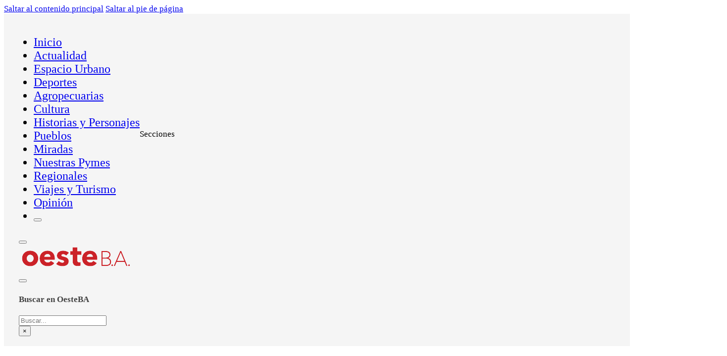

--- FILE ---
content_type: text/html; charset=UTF-8
request_url: https://oesteba.com.ar/actualidad/presentaron-la-experiencia-local-del-cannabis-medicinal-en-un-encuentro-nacional/
body_size: 22876
content:
<!DOCTYPE html>
<html dir="ltr" lang="es" prefix="og: https://ogp.me/ns#">
<head>
<meta charset="UTF-8">
<meta name="viewport" content="width=device-width, initial-scale=1">
<title>Presentaron la experiencia local del cannabis medicinal en un encuentro nacional | OesteBA</title>
	<style>img:is([sizes="auto" i], [sizes^="auto," i]) { contain-intrinsic-size: 3000px 1500px }</style>
	
		<!-- All in One SEO 4.9.0 - aioseo.com -->
	<meta name="robots" content="max-image-preview:large" />
	<meta name="author" content="OesteBA"/>
	<link rel="canonical" href="https://oesteba.com.ar/actualidad/presentaron-la-experiencia-local-del-cannabis-medicinal-en-un-encuentro-nacional/" />
	<meta name="generator" content="All in One SEO (AIOSEO) 4.9.0" />
		<meta property="og:locale" content="es_ES" />
		<meta property="og:site_name" content="OesteBA" />
		<meta property="og:type" content="article" />
		<meta property="og:title" content="Presentaron la experiencia local del cannabis medicinal en un encuentro nacional | OesteBA" />
		<meta property="og:url" content="https://oesteba.com.ar/actualidad/presentaron-la-experiencia-local-del-cannabis-medicinal-en-un-encuentro-nacional/" />
		<meta property="og:image" content="https://oesteba.com.ar/wp-content/uploads/2023/09/Encuentro-Cannabis-2.jpeg" />
		<meta property="og:image:secure_url" content="https://oesteba.com.ar/wp-content/uploads/2023/09/Encuentro-Cannabis-2.jpeg" />
		<meta property="og:image:width" content="1600" />
		<meta property="og:image:height" content="1200" />
		<meta property="article:published_time" content="2023-09-18T17:09:02+00:00" />
		<meta property="article:modified_time" content="2023-09-18T17:09:02+00:00" />
		<meta name="twitter:card" content="summary" />
		<meta name="twitter:title" content="Presentaron la experiencia local del cannabis medicinal en un encuentro nacional | OesteBA" />
		<meta name="twitter:image" content="https://oesteba.com.ar/wp-content/uploads/2023/09/Encuentro-Cannabis-2.jpeg" />
		<script type="application/ld+json" class="aioseo-schema">
			{"@context":"https:\/\/schema.org","@graph":[{"@type":"Article","@id":"https:\/\/oesteba.com.ar\/actualidad\/presentaron-la-experiencia-local-del-cannabis-medicinal-en-un-encuentro-nacional\/#article","name":"Presentaron la experiencia local del cannabis medicinal en un encuentro nacional | OesteBA","headline":"Presentaron la experiencia local del cannabis medicinal en un encuentro nacional","author":{"@id":"https:\/\/oesteba.com.ar\/author\/dardo\/#author"},"publisher":{"@id":"https:\/\/oesteba.com.ar\/#organization"},"image":{"@type":"ImageObject","url":"https:\/\/oesteba.com.ar\/wp-content\/uploads\/2023\/09\/Encuentro-Cannabis-2.jpeg","width":1600,"height":1200},"datePublished":"2023-09-18T17:09:02-03:00","dateModified":"2023-09-18T17:09:02-03:00","inLanguage":"es-ES","mainEntityOfPage":{"@id":"https:\/\/oesteba.com.ar\/actualidad\/presentaron-la-experiencia-local-del-cannabis-medicinal-en-un-encuentro-nacional\/#webpage"},"isPartOf":{"@id":"https:\/\/oesteba.com.ar\/actualidad\/presentaron-la-experiencia-local-del-cannabis-medicinal-en-un-encuentro-nacional\/#webpage"},"articleSection":"Actualidad"},{"@type":"BreadcrumbList","@id":"https:\/\/oesteba.com.ar\/actualidad\/presentaron-la-experiencia-local-del-cannabis-medicinal-en-un-encuentro-nacional\/#breadcrumblist","itemListElement":[{"@type":"ListItem","@id":"https:\/\/oesteba.com.ar#listItem","position":1,"name":"Inicio","item":"https:\/\/oesteba.com.ar","nextItem":{"@type":"ListItem","@id":"https:\/\/oesteba.com.ar\/categoria\/actualidad\/#listItem","name":"Actualidad"}},{"@type":"ListItem","@id":"https:\/\/oesteba.com.ar\/categoria\/actualidad\/#listItem","position":2,"name":"Actualidad","item":"https:\/\/oesteba.com.ar\/categoria\/actualidad\/","nextItem":{"@type":"ListItem","@id":"https:\/\/oesteba.com.ar\/actualidad\/presentaron-la-experiencia-local-del-cannabis-medicinal-en-un-encuentro-nacional\/#listItem","name":"Presentaron la experiencia local del cannabis medicinal en un encuentro nacional"},"previousItem":{"@type":"ListItem","@id":"https:\/\/oesteba.com.ar#listItem","name":"Inicio"}},{"@type":"ListItem","@id":"https:\/\/oesteba.com.ar\/actualidad\/presentaron-la-experiencia-local-del-cannabis-medicinal-en-un-encuentro-nacional\/#listItem","position":3,"name":"Presentaron la experiencia local del cannabis medicinal en un encuentro nacional","previousItem":{"@type":"ListItem","@id":"https:\/\/oesteba.com.ar\/categoria\/actualidad\/#listItem","name":"Actualidad"}}]},{"@type":"Organization","@id":"https:\/\/oesteba.com.ar\/#organization","name":"OesteBA","description":"Noticias locales y regionales","url":"https:\/\/oesteba.com.ar\/"},{"@type":"Person","@id":"https:\/\/oesteba.com.ar\/author\/dardo\/#author","url":"https:\/\/oesteba.com.ar\/author\/dardo\/","name":"OesteBA","image":{"@type":"ImageObject","@id":"https:\/\/oesteba.com.ar\/actualidad\/presentaron-la-experiencia-local-del-cannabis-medicinal-en-un-encuentro-nacional\/#authorImage","url":"https:\/\/secure.gravatar.com\/avatar\/017dd29c4d81a36aff21d3cb87c78fdfb027d837b80011f2a10f25d2e8d25153?s=96&d=mm&r=g","width":96,"height":96,"caption":"OesteBA"}},{"@type":"WebPage","@id":"https:\/\/oesteba.com.ar\/actualidad\/presentaron-la-experiencia-local-del-cannabis-medicinal-en-un-encuentro-nacional\/#webpage","url":"https:\/\/oesteba.com.ar\/actualidad\/presentaron-la-experiencia-local-del-cannabis-medicinal-en-un-encuentro-nacional\/","name":"Presentaron la experiencia local del cannabis medicinal en un encuentro nacional | OesteBA","inLanguage":"es-ES","isPartOf":{"@id":"https:\/\/oesteba.com.ar\/#website"},"breadcrumb":{"@id":"https:\/\/oesteba.com.ar\/actualidad\/presentaron-la-experiencia-local-del-cannabis-medicinal-en-un-encuentro-nacional\/#breadcrumblist"},"author":{"@id":"https:\/\/oesteba.com.ar\/author\/dardo\/#author"},"creator":{"@id":"https:\/\/oesteba.com.ar\/author\/dardo\/#author"},"image":{"@type":"ImageObject","url":"https:\/\/oesteba.com.ar\/wp-content\/uploads\/2023\/09\/Encuentro-Cannabis-2.jpeg","@id":"https:\/\/oesteba.com.ar\/actualidad\/presentaron-la-experiencia-local-del-cannabis-medicinal-en-un-encuentro-nacional\/#mainImage","width":1600,"height":1200},"primaryImageOfPage":{"@id":"https:\/\/oesteba.com.ar\/actualidad\/presentaron-la-experiencia-local-del-cannabis-medicinal-en-un-encuentro-nacional\/#mainImage"},"datePublished":"2023-09-18T17:09:02-03:00","dateModified":"2023-09-18T17:09:02-03:00"},{"@type":"WebSite","@id":"https:\/\/oesteba.com.ar\/#website","url":"https:\/\/oesteba.com.ar\/","name":"OesteBA","description":"Noticias locales y regionales","inLanguage":"es-ES","publisher":{"@id":"https:\/\/oesteba.com.ar\/#organization"}}]}
		</script>
		<!-- All in One SEO -->

<link rel='dns-prefetch' href='//www.googletagmanager.com' />
<link rel="alternate" type="application/rss+xml" title="OesteBA &raquo; Feed" href="https://oesteba.com.ar/feed/" />
<link rel="alternate" type="application/rss+xml" title="OesteBA &raquo; Feed de los comentarios" href="https://oesteba.com.ar/comments/feed/" />
<script>
window._wpemojiSettings = {"baseUrl":"https:\/\/s.w.org\/images\/core\/emoji\/16.0.1\/72x72\/","ext":".png","svgUrl":"https:\/\/s.w.org\/images\/core\/emoji\/16.0.1\/svg\/","svgExt":".svg","source":{"concatemoji":"https:\/\/oesteba.com.ar\/wp-includes\/js\/wp-emoji-release.min.js?ver=6.8.3"}};
/*! This file is auto-generated */
!function(s,n){var o,i,e;function c(e){try{var t={supportTests:e,timestamp:(new Date).valueOf()};sessionStorage.setItem(o,JSON.stringify(t))}catch(e){}}function p(e,t,n){e.clearRect(0,0,e.canvas.width,e.canvas.height),e.fillText(t,0,0);var t=new Uint32Array(e.getImageData(0,0,e.canvas.width,e.canvas.height).data),a=(e.clearRect(0,0,e.canvas.width,e.canvas.height),e.fillText(n,0,0),new Uint32Array(e.getImageData(0,0,e.canvas.width,e.canvas.height).data));return t.every(function(e,t){return e===a[t]})}function u(e,t){e.clearRect(0,0,e.canvas.width,e.canvas.height),e.fillText(t,0,0);for(var n=e.getImageData(16,16,1,1),a=0;a<n.data.length;a++)if(0!==n.data[a])return!1;return!0}function f(e,t,n,a){switch(t){case"flag":return n(e,"\ud83c\udff3\ufe0f\u200d\u26a7\ufe0f","\ud83c\udff3\ufe0f\u200b\u26a7\ufe0f")?!1:!n(e,"\ud83c\udde8\ud83c\uddf6","\ud83c\udde8\u200b\ud83c\uddf6")&&!n(e,"\ud83c\udff4\udb40\udc67\udb40\udc62\udb40\udc65\udb40\udc6e\udb40\udc67\udb40\udc7f","\ud83c\udff4\u200b\udb40\udc67\u200b\udb40\udc62\u200b\udb40\udc65\u200b\udb40\udc6e\u200b\udb40\udc67\u200b\udb40\udc7f");case"emoji":return!a(e,"\ud83e\udedf")}return!1}function g(e,t,n,a){var r="undefined"!=typeof WorkerGlobalScope&&self instanceof WorkerGlobalScope?new OffscreenCanvas(300,150):s.createElement("canvas"),o=r.getContext("2d",{willReadFrequently:!0}),i=(o.textBaseline="top",o.font="600 32px Arial",{});return e.forEach(function(e){i[e]=t(o,e,n,a)}),i}function t(e){var t=s.createElement("script");t.src=e,t.defer=!0,s.head.appendChild(t)}"undefined"!=typeof Promise&&(o="wpEmojiSettingsSupports",i=["flag","emoji"],n.supports={everything:!0,everythingExceptFlag:!0},e=new Promise(function(e){s.addEventListener("DOMContentLoaded",e,{once:!0})}),new Promise(function(t){var n=function(){try{var e=JSON.parse(sessionStorage.getItem(o));if("object"==typeof e&&"number"==typeof e.timestamp&&(new Date).valueOf()<e.timestamp+604800&&"object"==typeof e.supportTests)return e.supportTests}catch(e){}return null}();if(!n){if("undefined"!=typeof Worker&&"undefined"!=typeof OffscreenCanvas&&"undefined"!=typeof URL&&URL.createObjectURL&&"undefined"!=typeof Blob)try{var e="postMessage("+g.toString()+"("+[JSON.stringify(i),f.toString(),p.toString(),u.toString()].join(",")+"));",a=new Blob([e],{type:"text/javascript"}),r=new Worker(URL.createObjectURL(a),{name:"wpTestEmojiSupports"});return void(r.onmessage=function(e){c(n=e.data),r.terminate(),t(n)})}catch(e){}c(n=g(i,f,p,u))}t(n)}).then(function(e){for(var t in e)n.supports[t]=e[t],n.supports.everything=n.supports.everything&&n.supports[t],"flag"!==t&&(n.supports.everythingExceptFlag=n.supports.everythingExceptFlag&&n.supports[t]);n.supports.everythingExceptFlag=n.supports.everythingExceptFlag&&!n.supports.flag,n.DOMReady=!1,n.readyCallback=function(){n.DOMReady=!0}}).then(function(){return e}).then(function(){var e;n.supports.everything||(n.readyCallback(),(e=n.source||{}).concatemoji?t(e.concatemoji):e.wpemoji&&e.twemoji&&(t(e.twemoji),t(e.wpemoji)))}))}((window,document),window._wpemojiSettings);
</script>

<style id='wp-emoji-styles-inline-css'>

	img.wp-smiley, img.emoji {
		display: inline !important;
		border: none !important;
		box-shadow: none !important;
		height: 1em !important;
		width: 1em !important;
		margin: 0 0.07em !important;
		vertical-align: -0.1em !important;
		background: none !important;
		padding: 0 !important;
	}
</style>
<style id='classic-theme-styles-inline-css'>
/*! This file is auto-generated */
.wp-block-button__link{color:#fff;background-color:#32373c;border-radius:9999px;box-shadow:none;text-decoration:none;padding:calc(.667em + 2px) calc(1.333em + 2px);font-size:1.125em}.wp-block-file__button{background:#32373c;color:#fff;text-decoration:none}
</style>
<link rel='stylesheet' id='aioseo/css/src/vue/standalone/blocks/table-of-contents/global.scss-css' href='https://oesteba.com.ar/wp-content/plugins/all-in-one-seo-pack/dist/Lite/assets/css/table-of-contents/global.e90f6d47.css?ver=4.9.0' media='all' />
<link rel='stylesheet' id='bricks-frontend-css' href='https://oesteba.com.ar/wp-content/themes/bricks/assets/css/frontend-layer.min.css?ver=1764162829' media='all' />
<link rel='stylesheet' id='bricks-child-css' href='https://oesteba.com.ar/wp-content/themes/bricks-child/style.css?ver=1741113264' media='all' />
<link rel='stylesheet' id='bricks-themify-icons-css' href='https://oesteba.com.ar/wp-content/themes/bricks/assets/css/libs/themify-icons-layer.min.css?ver=1764162829' media='all' />
<style id='bricks-frontend-inline-inline-css'>
:root {} .brxe-container {width: 1400px; padding-right: 30px; padding-left: 30px} .woocommerce main.site-main {width: 1400px} #brx-content.wordpress {width: 1400px} body {font-size: 17px} h1, h2, h3, h4, h5, h6 {font-family: "Georgia"; color: #424242}:root {--bricks-color-9696d1: #f5f5f5;--bricks-color-9e383e: #e0e0e0;--bricks-color-e94045: #9e9e9e;--bricks-color-e5da5d: #616161;--bricks-color-59aacb: #424242;--bricks-color-508b83: #212121;--bricks-color-a36354: #ffeb3b;--bricks-color-e9ee7e: #ffc107;--bricks-color-2bee5d: #ff9800;--bricks-color-16eb1c: #ff5722;--bricks-color-39cc79: #f44336;--bricks-color-804b0f: #9c27b0;--bricks-color-0113e3: #2196f3;--bricks-color-dd0d68: #03a9f4;--bricks-color-4fd3ec: #81D4FA;--bricks-color-8db954: #4caf50;--bricks-color-4a0516: #8bc34a;--bricks-color-897626: #cddc39;--bricks-color-peducz: #d12026;}#brxe-duuzfp {padding-left: 30px; font-size: 24px}#brxe-qkvtdf {--brxe-toggle-scale: 0.7}#brxe-qkvtdf .brxa-wrap {color: #d12026}@media (max-width: 478px) {#brxe-nsqzek {display: none; visibility: hidden}}#brxe-ewqemq {display: flex; flex-direction: row; align-items: center; column-gap: 10px}@media (max-width: 478px) {#brxe-cegnxl {width: 180px}}#brxe-dgjlvy {padding-top: 10px; padding-bottom: 10px; flex-direction: row; justify-content: space-between; align-items: center}#brxe-rdveky {background-color: #f5f5f5; padding-top: 10px; padding-bottom: 10px}#brxe-jaujgq {margin-bottom: 30px}#brxe-ykldbd {margin-bottom: 15px}#brxe-skqevq {margin-top: 10px; font-size: 20px}#brxe-sbqydb {margin-top: 20px}#brxe-dwdppd:not(.tag), #brxe-dwdppd img {aspect-ratio: 1/1; object-fit: cover}#brxe-dwdppd {width: 80px}#brxe-flksgq {width: 80px; height: 80px; overflow: hidden; border-radius: 100px}@media (max-width: 478px) {#brxe-flksgq {align-self: flex-start !important}}@media (max-width: 478px) {#brxe-expogm {margin-top: 10px}}#brxe-xtpzzx {margin-top: 15px; display: flex; align-items: center; column-gap: 20px}@media (max-width: 478px) {#brxe-xtpzzx {flex-direction: column; align-self: flex-start !important}}#brxe-vbezud li {margin-top: 20px}#brxe-kvzdve {margin-top: 30px}#brxe-exeblw {width: 100%; margin-top: 30px; margin-bottom: 30px}#brxe-qlzkrf {font-size: 1.1em}#brxe-xxvpsf {margin-top: 30px; margin-bottom: 10px}#brxe-xxvpsf.horizontal .line {border-top-color: var(--bricks-color-peducz)}#brxe-xxvpsf.vertical .line {border-right-color: var(--bricks-color-peducz)}#brxe-xxvpsf .icon {color: var(--bricks-color-peducz)}#brxe-reylpe {margin-bottom: 10px; color: var(--bricks-color-peducz)}#brxe-zyorvk {margin-bottom: 10px}#brxe-zyorvk.horizontal .line {border-top-color: var(--bricks-color-peducz)}#brxe-zyorvk.vertical .line {border-right-color: var(--bricks-color-peducz)}#brxe-zyorvk .icon {color: var(--bricks-color-peducz)}#brxe-icqoxg {margin-top: 15px; margin-bottom: 30px}#brxe-icqoxg .repeater-item [data-field-id="7ad103"] {margin-top: 10px}#brxe-icqoxg .repeater-item [data-field-id="375a59"] {margin-top: 10px}#brxe-hfcmzy {width: 67%; padding-right: 30px; border-right: 1px solid var(--bricks-color-9e383e)}@media (max-width: 767px) {#brxe-hfcmzy {width: 100%}}#brxe-pnizsx {width: 33%; padding-bottom: 30px}@media (max-width: 767px) {#brxe-pnizsx {width: 100%}}#brxe-oedrzk {flex-direction: row; column-gap: 30px}#brx-header.brx-sticky {transition: all 0.8s}#brx-header.brx-sticky > .brxe-section,#brx-header.brx-sticky > .brxe-container,#brx-header.brx-sticky > .brxe-block,#brx-header.brx-sticky > .brxe-div {transition: all 0.8s}#brx-header.brx-sticky .brxe-logo {transition: all 0.8s}#brx-header.brx-sticky .bricks-nav-menu > li > a {transition: all 0.8s}#brx-header.brx-sticky .bricks-nav-menu > li > .brx-submenu-toggle > a {transition: all 0.8s}#brx-header.brx-sticky .bricks-nav-menu > li > .brx-submenu-toggle > button > * {transition: all 0.8s}#brx-header.brx-sticky .brx-nav-nested-items > li > a {transition: all 0.8s}#brx-header.brx-sticky .brx-nav-nested-items > li > .brx-submenu-toggle {transition: all 0.8s}#brx-header.brx-sticky .brx-nav-nested-items > li > .brx-submenu-toggle > * {transition: all 0.8s}#brx-header.brx-sticky .brxe-nav-nested > .brxe-toggle .brxa-inner {transition: all 0.8s}#brx-header.brx-sticky .brxe-search {transition: all 0.8s}#brx-header.brx-sticky .brxe-search button {transition: all 0.8s}.hover-titulos a:hover{ color:#d12026!important } .article-tag { font-weight: bold; } .article-title { font-weight: 700; }
</style>
<!--n2css--><!--n2js-->
<!-- Fragmento de código de la etiqueta de Google (gtag.js) añadida por Site Kit -->
<!-- Fragmento de código de Google Analytics añadido por Site Kit -->
<script src="https://www.googletagmanager.com/gtag/js?id=GT-MKBGPJ4K" id="google_gtagjs-js" async></script>
<script id="google_gtagjs-js-after">
window.dataLayer = window.dataLayer || [];function gtag(){dataLayer.push(arguments);}
gtag("set","linker",{"domains":["oesteba.com.ar"]});
gtag("js", new Date());
gtag("set", "developer_id.dZTNiMT", true);
gtag("config", "GT-MKBGPJ4K");
</script>
<link rel="https://api.w.org/" href="https://oesteba.com.ar/wp-json/" /><link rel="alternate" title="JSON" type="application/json" href="https://oesteba.com.ar/wp-json/wp/v2/posts/44428" /><link rel="EditURI" type="application/rsd+xml" title="RSD" href="https://oesteba.com.ar/xmlrpc.php?rsd" />
<meta name="generator" content="WordPress 6.8.3" />
<link rel='shortlink' href='https://oesteba.com.ar/?p=44428' />
<link rel="alternate" title="oEmbed (JSON)" type="application/json+oembed" href="https://oesteba.com.ar/wp-json/oembed/1.0/embed?url=https%3A%2F%2Foesteba.com.ar%2Factualidad%2Fpresentaron-la-experiencia-local-del-cannabis-medicinal-en-un-encuentro-nacional%2F" />
<link rel="alternate" title="oEmbed (XML)" type="text/xml+oembed" href="https://oesteba.com.ar/wp-json/oembed/1.0/embed?url=https%3A%2F%2Foesteba.com.ar%2Factualidad%2Fpresentaron-la-experiencia-local-del-cannabis-medicinal-en-un-encuentro-nacional%2F&#038;format=xml" />
<meta name="generator" content="Site Kit by Google 1.170.0" /><link rel="icon" href="https://oesteba.com.ar/wp-content/uploads/2022/09/cropped-favicon-32x32.png" sizes="32x32" />
<link rel="icon" href="https://oesteba.com.ar/wp-content/uploads/2022/09/cropped-favicon-192x192.png" sizes="192x192" />
<link rel="apple-touch-icon" href="https://oesteba.com.ar/wp-content/uploads/2022/09/cropped-favicon-180x180.png" />
<meta name="msapplication-TileImage" content="https://oesteba.com.ar/wp-content/uploads/2022/09/cropped-favicon-270x270.png" />

<meta property="og:url" content="https://oesteba.com.ar/actualidad/presentaron-la-experiencia-local-del-cannabis-medicinal-en-un-encuentro-nacional/" />
<meta property="og:site_name" content="OesteBA" />
<meta property="og:title" content="Presentaron la experiencia local del cannabis medicinal en un encuentro nacional" />
<meta property="og:description" content="La experiencia de Trenque Lauquen con el proyecto de Cannabis medicinal fue presentada en el Encuentro Nacional sobre Cáñamo y Cannabis Medicinal, Avances, Desafíos y Perspectivas en Argentina, que se desarrolló el jueves y viernes pasados en la ciudad de Tandil (provincia de Buenos Aires) y del que participaron el secretario de Gobierno municipal, Gustavo [&hellip;]" />
<meta property="og:image" content="https://oesteba.com.ar/wp-content/uploads/2023/09/Encuentro-Cannabis-2-650x488.jpeg" />
<meta property="og:type" content="article" />
</head>

<body class="wp-singular post-template-default single single-post postid-44428 single-format-standard wp-theme-bricks wp-child-theme-bricks-child brx-body bricks-is-frontend wp-embed-responsive">		<a class="skip-link" href="#brx-content">Saltar al contenido principal</a>

					<a class="skip-link" href="#brx-footer">Saltar al pie de página</a>
			<header id="brx-header" class="brx-sticky on-scroll" data-slide-up-after="800"><section id="brxe-rdveky" class="brxe-section bricks-lazy-hidden"><div id="brxe-dgjlvy" class="brxe-container bricks-lazy-hidden"><div id="brxe-ewqemq" class="brxe-div bricks-lazy-hidden"><nav id="brxe-dhvmnp" data-script-id="dhvmnp" class="brxe-nav-nested bricks-lazy-hidden" aria-label="Menú" data-toggle="always"><ul id="brxe-duuzfp" class="brxe-block brx-nav-nested-items bricks-lazy-hidden"><li class="menu-item"><a id="brxe-hnyaqg" class="brxe-text-link" href="https://oesteba.com.ar/"><span class="icon"><i class="ti-home"></i></span><span class="text">Inicio</span></a></li><li class="menu-item"><a id="brxe-wnxlvv" class="brxe-text-link" href="https://oesteba.com.ar/categoria/actualidad/">Actualidad</a></li><li class="menu-item"><a id="brxe-mxgulx" class="brxe-text-link" href="https://oesteba.com.ar/categoria/espacio-urbano/">Espacio Urbano</a></li><li class="menu-item"><a id="brxe-akqscj" class="brxe-text-link" href="https://oesteba.com.ar/categoria/deportes/">Deportes</a></li><li class="menu-item"><a id="brxe-hdaevb" class="brxe-text-link" href="https://oesteba.com.ar/categoria/agropecuarias/">Agropecuarias</a></li><li class="menu-item"><a id="brxe-flabsg" class="brxe-text-link" href="https://oesteba.com.ar/categoria/cultura/">Cultura</a></li><li class="menu-item"><a id="brxe-aylxkd" class="brxe-text-link" href="https://oesteba.com.ar/categoria/personajes/">Historias y Personajes</a></li><li class="menu-item"><a id="brxe-iaszyv" class="brxe-text-link" href="https://oesteba.com.ar/categoria/pueblos/">Pueblos</a></li><li class="menu-item"><a id="brxe-idvfyb" class="brxe-text-link" href="https://oesteba.com.ar/categoria/miradas/">Miradas</a></li><li class="menu-item"><a id="brxe-tttiur" class="brxe-text-link" href="https://oesteba.com.ar/categoria/nuestras-pymes/">Nuestras Pymes</a></li><li class="menu-item"><a id="brxe-svmdep" class="brxe-text-link" href="https://oesteba.com.ar/categoria/regionales/">Regionales</a></li><li class="menu-item"><a id="brxe-zshkvb" class="brxe-text-link" href="https://oesteba.com.ar/categoria/viajes-y-turismo/">Viajes y Turismo</a></li><li class="menu-item"><a id="brxe-bknuxw" class="brxe-text-link" href="https://oesteba.com.ar/categoria/opinion/">Opinión</a></li><li class="menu-item"><button id="brxe-bbnjfw" data-script-id="bbnjfw" class="brxe-toggle brx-toggle-div" aria-label="Abrir" aria-expanded="false"><i class="ti-close"></i></button></li></ul><button id="brxe-qkvtdf" data-script-id="qkvtdf" class="brxe-toggle" aria-label="Abrir" aria-expanded="false"><span class="brxa-wrap"><span class="brxa-inner"></span></span></button></nav><div id="brxe-nsqzek" class="brxe-text-basic">Secciones</div></div><a id="brxe-cegnxl" class="brxe-logo" href="https://oesteba.com.ar"><img width="225" height="53" src="https://oesteba.com.ar/wp-content/uploads/2025/03/logo-header-1.png" class="bricks-site-logo css-filter" alt="OesteBA" data-bricks-logo="https://oesteba.com.ar/wp-content/uploads/2025/03/logo-header-1.png" loading="eager" decoding="async" /></a><div id="brxe-uanvxl" class="brxe-search"><button aria-expanded="false" aria-label="Buscar..." class="toggle"><i class="ti-search"></i></button>			<div class="bricks-search-overlay">
				<div class="bricks-search-inner">
					<h4 class="title">Buscar en OesteBA</h4>
<form role="search" method="get" class="bricks-search-form" action="https://oesteba.com.ar/">
			<label for="search-input-uanvxl" class="screen-reader-text"><span>Buscar</span></label>
		<input type="search" placeholder="Buscar..." value="" name="s" id="search-input-uanvxl" />

	</form>
				</div>

				<button aria-label="Cerrar búsqueda" class="close">×</button>			</div>
			</div></div></section></header><main id="brx-content"><section id="brxe-upfcqf" class="brxe-section bricks-lazy-hidden"><div id="brxe-kvzdve" class="brxe-container bricks-lazy-hidden"><nav id="brxe-jaujgq" class="brxe-breadcrumbs" aria-label="Miga de pan"><a class="item" href="https://oesteba.com.ar"><i class="ti-home"></i> OesteBA</a><span class="separator">/</span><a class="item" href="https://oesteba.com.ar/categoria/actualidad/">Actualidad</a><span class="separator">/</span><span class="item" aria-current="page">Presentaron la experiencia local del cannabis medicinal en un encuentro nacional</span></nav><div id="brxe-fszeju" data-script-id="fszeju" class="brxe-code"><h1><span class="article-title">Presentaron la experiencia local del cannabis medicinal en un encuentro nacional</span></h1></div><div id="brxe-skqevq" class="brxe-post-excerpt"><p>La experiencia de Trenque Lauquen con el proyecto de Cannabis medicinal fue presentada en el Encuentro Nacional sobre Cáñamo y Cannabis Medicinal, Avances, Desafíos y Perspectivas en Argentina, que se desarrolló el jueves y viernes pasados en la ciudad de Tandil (provincia de Buenos Aires) y del que participaron el&hellip;</p>
</div><div id="brxe-sbqydb" class="brxe-post-meta post-meta"><span class="item">18 septiembre, 2023</span></div><ul id="brxe-vbezud" class="brxe-post-sharing brand-colors"><li title="Compartir en Facebook" ><a class="facebook" href="https://www.facebook.com/sharer.php?u=https%3A%2F%2Foesteba.com.ar%2Factualidad%2Fpresentaron-la-experiencia-local-del-cannabis-medicinal-en-un-encuentro-nacional%2F&#038;picture=https%3A%2F%2Foesteba.com.ar%2Fwp-content%2Fuploads%2F2023%2F09%2FEncuentro-Cannabis-2.jpeg&#038;title=Presentaron%20la%20experiencia%20local%20del%20cannabis%20medicinal%20en%20un%20encuentro%20nacional" rel="nofollow" aria-label="Facebook"><svg version="1.1" viewBox="0 0 512 512" fill="#000" xmlns="http://www.w3.org/2000/svg" xmlns:xlink="http://www.w3.org/1999/xlink"><path d="M455.27,32h-398.54l-1.01757e-06,4.11262e-10c-13.6557,0.00551914 -24.7245,11.0743 -24.73,24.73v398.54l-5.44608e-07,-0.00145325c0.00471643,13.6557 11.0728,24.7251 24.7285,24.7315h199.271v-176h-53.55v-64h53.55v-51c0,-57.86 40.13,-89.36 91.82,-89.36c24.73,0 51.33,1.86 57.51,2.68v60.43h-41.18c-28.12,0 -33.48,13.3 -33.48,32.9v44.35h67l-8.75,64h-58.25v176h124.6l-1.14527e-06,4.62819e-10c13.6557,-0.00551794 24.7245,-11.0743 24.73,-24.73v-398.54l5.45583e-07,0.00145607c-0.00471487,-13.6557 -11.0728,-24.7251 -24.7285,-24.7315Z"></path></svg></a></li><li title="Compartir en X" ><a class="twitter" href="https://x.com/share?text=Presentaron%20la%20experiencia%20local%20del%20cannabis%20medicinal%20en%20un%20encuentro%20nacional&#038;url=https%3A%2F%2Foesteba.com.ar%2Factualidad%2Fpresentaron-la-experiencia-local-del-cannabis-medicinal-en-un-encuentro-nacional%2F" rel="nofollow" aria-label="X"><svg version="1.1" viewBox="0 0 512 512" fill="#000" xmlns="http://www.w3.org/2000/svg"><path d="M389.2 48h70.6L305.6 224.2 487 464H345L233.7 318.6 106.5 464H35.8L200.7 275.5 26.8 48H172.4L272.9 180.9 389.2 48zM364.4 421.8h39.1L151.1 88h-42L364.4 421.8z"/></svg></a></li><li title="Compartir en LinkedIn" ><a class="linkedin" href="https://www.linkedin.com/shareArticle?mini=true&#038;url=https%3A%2F%2Foesteba.com.ar%2Factualidad%2Fpresentaron-la-experiencia-local-del-cannabis-medicinal-en-un-encuentro-nacional%2F&#038;title=Presentaron%20la%20experiencia%20local%20del%20cannabis%20medicinal%20en%20un%20encuentro%20nacional" rel="nofollow" aria-label="LinkedIn"><svg version="1.1" viewBox="0 0 512 512" fill="#000" xmlns="http://www.w3.org/2000/svg" xmlns:xlink="http://www.w3.org/1999/xlink"><path d="M444.17,32h-373.89c-20.43,0 -38.28,14.7 -38.28,34.89v374.72c0,20.3 17.85,38.39 38.28,38.39h373.78c20.54,0 35.94,-18.21 35.94,-38.39v-374.72c0.12,-20.19 -15.4,-34.89 -35.83,-34.89Zm-273.3,373.43h-64.18v-199.55h64.18Zm-29.87,-229.89h-0.46c-20.54,0 -33.84,-15.29 -33.84,-34.43c0,-19.49 13.65,-34.42 34.65,-34.42c21,0 33.85,14.82 34.31,34.42c-0.01,19.14 -13.31,34.43 -34.66,34.43Zm264.43,229.89h-64.18v-109.11c0,-26.14 -9.34,-44 -32.56,-44c-17.74,0 -28.24,12 -32.91,23.69c-1.75,4.2 -2.22,9.92 -2.22,15.76v113.66h-64.18v-199.55h64.18v27.77c9.34,-13.3 23.93,-32.44 57.88,-32.44c42.13,0 74,27.77 74,87.64Z"></path></svg></a></li><li title="Compartir en WhatsApp" ><a class="whatsapp" href="https://api.whatsapp.com/send?text=*Presentaron%20la%20experiencia%20local%20del%20cannabis%20medicinal%20en%20un%20encuentro%20nacional*+https%3A%2F%2Foesteba.com.ar%2Factualidad%2Fpresentaron-la-experiencia-local-del-cannabis-medicinal-en-un-encuentro-nacional%2F" rel="nofollow" aria-label="WhatsApp"><svg version="1.1" viewBox="0 0 512 512" fill="#000" xmlns="http://www.w3.org/2000/svg" xmlns:xlink="http://www.w3.org/1999/xlink"><path d="M260.062,32c-121.457,0 -219.928,97.701 -219.928,218.232c-1.42109e-14,41.23 11.532,79.79 31.559,112.687l-39.693,117.081l121.764,-38.682c31.508,17.285 67.745,27.146 106.298,27.146c121.473,0 219.938,-97.715 219.938,-218.232c0,-120.531 -98.465,-218.232 -219.938,-218.232Zm109.362,301.11c-5.174,12.827 -28.574,24.533 -38.899,25.072c-10.314,0.547 -10.608,7.994 -66.84,-16.434c-56.225,-24.434 -90.052,-83.844 -92.719,-87.67c-2.669,-3.812 -21.78,-31.047 -20.749,-58.455c1.038,-27.413 16.047,-40.346 21.404,-45.725c5.351,-5.387 11.486,-6.352 15.232,-6.413c4.428,-0.072 7.296,-0.132 10.573,-0.011c3.274,0.124 8.192,-0.685 12.45,10.639c4.256,11.323 14.443,39.153 15.746,41.989c1.302,2.839 2.108,6.126 0.102,9.771c-2.012,3.653 -3.042,5.935 -5.961,9.083c-2.935,3.148 -6.174,7.042 -8.792,9.449c-2.92,2.665 -5.97,5.572 -2.9,11.269c3.068,5.693 13.653,24.356 29.779,39.736c20.725,19.771 38.598,26.329 44.098,29.317c5.515,3.004 8.806,2.67 12.226,-0.929c3.404,-3.599 14.639,-15.746 18.596,-21.169c3.955,-5.438 7.661,-4.373 12.742,-2.329c5.078,2.052 32.157,16.556 37.673,19.551c5.51,2.989 9.193,4.529 10.51,6.9c1.317,2.38 0.901,13.531 -4.271,26.359Z"></path></svg></a></li><li title="Compartir en Pinterest" ><a class="pinterest" href="https://pinterest.com/pin/create/button/?url=https%3A%2F%2Foesteba.com.ar%2Factualidad%2Fpresentaron-la-experiencia-local-del-cannabis-medicinal-en-un-encuentro-nacional%2F&#038;media=https%3A%2F%2Foesteba.com.ar%2Fwp-content%2Fuploads%2F2023%2F09%2FEncuentro-Cannabis-2.jpeg" rel="nofollow" aria-label="Pinterest"><svg version="1.1" viewBox="0 0 512 512" fill="#000" xmlns="http://www.w3.org/2000/svg" xmlns:xlink="http://www.w3.org/1999/xlink"><path d="M256,32c-123.7,0 -224,100.3 -224,224c0,91.7 55.2,170.5 134.1,205.2c-0.6,-15.6 -0.1,-34.4 3.9,-51.4c4.3,-18.2 28.8,-122.1 28.8,-122.1c0,0 -7.2,-14.3 -7.2,-35.4c0,-33.2 19.2,-58 43.2,-58c20.4,0 30.2,15.3 30.2,33.6c0,20.5 -13.1,51.1 -19.8,79.5c-5.6,23.8 11.9,43.1 35.4,43.1c42.4,0 71,-54.5 71,-119.1c0,-49.1 -33.1,-85.8 -93.2,-85.8c-67.9,0 -110.3,50.7 -110.3,107.3c0,19.5 5.8,33.3 14.8,43.9c4.1,4.9 4.7,6.9 3.2,12.5c-1.1,4.1 -3.5,14 -4.6,18c-1.5,5.7 -6.1,7.7 -11.2,5.6c-31.3,-12.8 -45.9,-47 -45.9,-85.6c0,-63.6 53.7,-139.9 160.1,-139.9c85.5,0 141.8,61.9 141.8,128.3c0,87.9 -48.9,153.5 -120.9,153.5c-24.2,0 -46.9,-13.1 -54.7,-27.9c0,0 -13,51.6 -15.8,61.6c-4.7,17.3 -14,34.5 -22.5,48c20.1,5.9 41.4,9.2 63.5,9.2c123.7,0 224,-100.3 224,-224c0.1,-123.8 -100.2,-224.1 -223.9,-224.1Z"></path></svg></a></li><li title="Compartir en Telegram" ><a class="telegram" href="https://t.me/share/url?url=https%3A%2F%2Foesteba.com.ar%2Factualidad%2Fpresentaron-la-experiencia-local-del-cannabis-medicinal-en-un-encuentro-nacional%2F&#038;text=Presentaron%20la%20experiencia%20local%20del%20cannabis%20medicinal%20en%20un%20encuentro%20nacional" rel="nofollow" aria-label="Telegram"><svg viewBox="0 0 300 300" fill="#000" xmlns="http://www.w3.org/2000/svg" xmlns:xlink="http://www.w3.org/1999/xlink"><path d="M 22.046997 135.832001 C 22.046997 135.832001 147.046997 84.531982 190.398987 66.468018 C 207.018005 59.242981 263.376007 36.121002 263.376007 36.121002 C 263.376007 36.121002 289.388 26.005981 287.220001 50.572021 C 286.497009 60.687988 280.71701 96.09198 274.937012 134.386993 C 266.265991 188.578003 256.872986 247.825989 256.872986 247.825989 C 256.872986 247.825989 255.428009 264.445007 243.144989 267.334991 C 230.862 270.225006 210.630005 257.220001 207.018005 254.32901 C 204.127014 252.161987 152.826996 219.647003 134.041 203.751007 C 128.983002 199.415985 123.203003 190.746002 134.763 180.630005 C 160.774994 156.786011 191.843994 127.161987 210.630005 108.376007 C 219.300995 99.705017 227.971008 79.473999 191.843994 104.039978 C 140.544006 139.445007 89.966003 172.682007 89.966003 172.682007 C 89.966003 172.682007 78.404999 179.907013 56.729004 173.403992 C 35.052002 166.902008 9.763 158.230988 9.763 158.230988 C 9.763 158.230988 -7.577003 147.393005 22.046997 135.832001 Z"/></svg></a></li><li title="Compartir en VKontakte" ><a class="vkontakte" href="https://vk.com/share.php?url=https%3A%2F%2Foesteba.com.ar%2Factualidad%2Fpresentaron-la-experiencia-local-del-cannabis-medicinal-en-un-encuentro-nacional%2F&#038;title=Presentaron%20la%20experiencia%20local%20del%20cannabis%20medicinal%20en%20un%20encuentro%20nacional&#038;image=https%3A%2F%2Foesteba.com.ar%2Fwp-content%2Fuploads%2F2023%2F09%2FEncuentro-Cannabis-2.jpeg" rel="nofollow" aria-label="VKontakte"><svg version="1.1" viewBox="0 0 30 30" fill="#000" xmlns="http://www.w3.org/2000/svg" xmlns:xlink="http://www.w3.org/1999/xlink"><!--Generated by IJSVG (https://github.com/iconjar/IJSVG)--><path d="M25,16.6v-0.9l4.1,-5.3c0.6,-0.8 0.9,-1.8 0.9,-2.7c0,-1 -0.7,-1.7 -1.7,-1.7h-4.8c-0.6,0 -1.2,0.4 -1.4,0.9c-0.2,0.5 -0.4,1.1 -0.7,1.9c-0.6,1.6 -1.6,4.4 -2.2,4.8c-0.4,0.3 -1.1,0.4 -2,0.4c-0.1,0 -0.1,0 -0.2,0v-6.8c-3.55271e-15,-0.6 -0.6,-1.2 -1.2,-1.2h-5.8c-0.2,0 -0.4,0.2 -0.5,0.4c-0.1,0.2 0.1,0.5 0.3,0.6l0.5,0.3c0.4,0.4 0.7,1 0.7,1.7v4.8c-0.2,0.2 -0.6,0.3 -1,-0.2c-0.9,-0.9 -3.2,-5.6 -4,-7.3c-0.1,-0.2 -0.3,-0.3 -0.5,-0.3h-4c-0.8,0 -1.5,0.7 -1.5,1.5v0.3c0,1.4 0.4,2.9 1,3.9l0.5,0.8c3.5,5.6 7.3,11.5 10,11.5h4c0.8,0 1.5,-0.7 1.5,-1.4v-0.8c0,-0.7 0.6,-1.3 1.3,-1.3c0.3,0 0.7,0.1 0.9,0.4l2.9,2.3c0.5,0.5 1.2,0.8 1.9,0.8h4.6c0.6,0 1.1,-0.3 1.3,-0.9c0.2,-0.5 0.1,-1.1 -0.3,-1.5l-4.6,-5Z"></path></svg></a></li><li title="Compartir en Bluesky" ><a class="bluesky" href="https://bsky.app/intent/compose?text=Presentaron%20la%20experiencia%20local%20del%20cannabis%20medicinal%20en%20un%20encuentro%20nacional%20https%3A%2F%2Foesteba.com.ar%2Factualidad%2Fpresentaron-la-experiencia-local-del-cannabis-medicinal-en-un-encuentro-nacional%2F" rel="nofollow" aria-label="Bluesky"><svg xmlns="http://www.w3.org/2000/svg" xmlns:xlink="http://www.w3.org/1999/xlink" viewBox="0 0 33 30" version="1.1">
	<path d="M 7.464844 2.492188 C 11.121094 5.316406 15.054688 11.046875 16.5 14.121094 C 17.945312 11.046875 21.878906 5.316406 25.535156 2.492188 C 28.175781 0.453125 32.449219 -1.125 32.449219 3.894531 C 32.449219 4.898438 31.890625 12.316406 31.5625 13.523438 C 30.425781 17.710938 26.277344 18.777344 22.585938 18.132812 C 29.035156 19.261719 30.679688 23.003906 27.132812 26.746094 C 20.402344 33.855469 17.457031 24.964844 16.703125 22.6875 C 16.566406 22.269531 16.5 22.074219 16.5 22.238281 C 16.5 22.074219 16.433594 22.269531 16.296875 22.6875 C 15.542969 24.964844 12.597656 33.855469 5.867188 26.746094 C 2.320312 23.003906 3.964844 19.261719 10.414062 18.132812 C 6.722656 18.777344 2.574219 17.710938 1.4375 13.523438 C 1.109375 12.316406 0.550781 4.898438 0.550781 3.894531 C 0.550781 -1.125 4.824219 0.453125 7.464844 2.492188 Z M 7.464844 2.492188 "/>
</svg></a></li><li title="Compartir por email" ><a class="email" href="mailto:?subject=Presentaron%20la%20experiencia%20local%20del%20cannabis%20medicinal%20en%20un%20encuentro%20nacional&#038;body=https%3A%2F%2Foesteba.com.ar%2Factualidad%2Fpresentaron-la-experiencia-local-del-cannabis-medicinal-en-un-encuentro-nacional%2F" rel="nofollow" aria-label="Email"><svg version="1.1" viewBox="0 0 30 30" fill="#000" xmlns="http://www.w3.org/2000/svg" xmlns:xlink="http://www.w3.org/1999/xlink"><path d="M27.5,5h-25c-1.4,0 -2.5,1.1 -2.5,2.5v15c0,1.4 1.1,2.5 2.5,2.5h25c1.4,0 2.5,-1.1 2.5,-2.5v-15c0,-1.4 -1.1,-2.5 -2.5,-2.5Zm-16.7,10.9l-7,6c-0.1,0.1 -0.2,0.1 -0.3,0.1c-0.1,0 -0.3,-0.1 -0.4,-0.2c-0.2,-0.2 -0.2,-0.5 0.1,-0.7l7,-6c0.2,-0.2 0.5,-0.2 0.7,0.1c0.2,0.2 0.1,0.5 -0.1,0.7Zm3.9,0.1c-0.7,0 -1.5,-0.2 -2,-0.6l-9.5,-6.5c-0.2,-0.1 -0.3,-0.5 -0.1,-0.7c0.1,-0.2 0.4,-0.3 0.7,-0.1l9.5,6.5c0.8,0.6 2.1,0.6 2.9,0l10,-6.5c0.2,-0.2 0.5,-0.1 0.7,0.1c0.2,0.2 0.1,0.5 -0.1,0.7l-10,6.5c-0.6,0.4 -1.3,0.6 -2.1,0.6Zm12.2,5.8c-0.1,0.1 -0.2,0.2 -0.4,0.2c-0.1,0 -0.2,0 -0.3,-0.1l-7,-6c-0.2,-0.2 -0.2,-0.5 -0.1,-0.7c0.1,-0.2 0.5,-0.2 0.7,-0.1l7,6c0.2,0.2 0.3,0.5 0.1,0.7Z"></path></svg></a></li></ul></div><div id="brxe-oedrzk" class="brxe-container bricks-lazy-hidden"><div id="brxe-hfcmzy" class="brxe-block bricks-lazy-hidden"><img width="1600" height="1200" src="data:image/svg+xml,%3Csvg%20xmlns=&#039;http://www.w3.org/2000/svg&#039;%20viewBox=&#039;0%200%201600%201200&#039;%3E%3C/svg%3E" class="brxe-image css-filter size-full bricks-lazy-hidden" alt="" id="brxe-exeblw" decoding="async" fetchpriority="high" data-src="https://oesteba.com.ar/wp-content/uploads/2023/09/Encuentro-Cannabis-2.jpeg" data-type="string" data-sizes="(max-width: 1600px) 100vw, 1600px" data-srcset="https://oesteba.com.ar/wp-content/uploads/2023/09/Encuentro-Cannabis-2.jpeg 1600w, https://oesteba.com.ar/wp-content/uploads/2023/09/Encuentro-Cannabis-2-400x300.jpeg 400w, https://oesteba.com.ar/wp-content/uploads/2023/09/Encuentro-Cannabis-2-650x488.jpeg 650w, https://oesteba.com.ar/wp-content/uploads/2023/09/Encuentro-Cannabis-2-250x188.jpeg 250w, https://oesteba.com.ar/wp-content/uploads/2023/09/Encuentro-Cannabis-2-768x576.jpeg 768w, https://oesteba.com.ar/wp-content/uploads/2023/09/Encuentro-Cannabis-2-1536x1152.jpeg 1536w, https://oesteba.com.ar/wp-content/uploads/2023/09/Encuentro-Cannabis-2-150x113.jpeg 150w, https://oesteba.com.ar/wp-content/uploads/2023/09/Encuentro-Cannabis-2-800x600.jpeg 800w, https://oesteba.com.ar/wp-content/uploads/2023/09/Encuentro-Cannabis-2-1200x900.jpeg 1200w" /><div id="brxe-qlzkrf" class="brxe-post-content"><p>La experiencia de Trenque Lauquen con el proyecto de Cannabis medicinal fue presentada en el Encuentro Nacional sobre Cáñamo y Cannabis Medicinal, Avances, Desafíos y Perspectivas en Argentina, que se desarrolló el jueves y viernes pasados en la ciudad de Tandil (provincia de Buenos Aires) y del que participaron el secretario de Gobierno municipal, Gustavo Marchabalo, y la directora del área PyME, Mercedes Carluccio.<br />
Durante el encuentro, Marchabalo y Carluccio contaron cómo se gestó el proyecto a nivel local y los avances desarrollados en la materia, en un intercambio de experiencias y como parte del Panel 3 que giraba en torno al tema: “El cáñamo industrial y el cannabis medicinal como cadena de valor: desde la planta hasta sus derivados”.<br />
El encuentro tenía como objetivo compartir avances científicos y diferentes experiencias públicas, privadas, y público privadas a nivel global y nacional, que pueden propiciar el desarrollo del cannabis y cáñamo en materia de salud, trabajo, desarrollo, bienestar e inversión para la ciudad y la región.<br />
Los ejes centrales abordaron temas referidos a nuevas oportunidades de inversión, el desarrollo de la producción y su marco regulatorio, las competencias del Estado en articulación con la sociedad civil y la importancia del cannabis en la salud.<br />
El congreso se llevó a cabo en torno a seis (6) paneles de los que participaron referentes y especialistas en cannabis y cáñamo, quienes expusieron sus experiencias buscando propiciar el debate de manera interdisciplinaria de los diversos aspectos del desarrollo de una actividad que cobra cada vez más auge en la región y en el país.<br />
“Participamos del Panel 3, que tenía como objetivo contar las experiencias públicas en torno al cannabis medicinal; en el mismo se expuso la experiencia de General Lamadrid, que es como la pionera en el tema; la experiencia de Trenque Lauquen; el trabajo de la secretaría de Vinculación Tecnológica de la UNICEN y la experiencia de la cooperativa Sierra Verde de Tandil”, comentó esta mañana (lunes) Mercedes Carluccio.<br />
Asimismo, señaló que “en nuestro caso lo que contamos fue la experiencia con el proyecto de Cannabis en Trenque Lauquen, cómo el proyecto fue impulsado por un privado (Grupo Pango) que se acercó al Municipio con la inquietud y cómo a partir de ahí comenzamos a desandar el camino”.<br />
También destacó el intercambio que se generó durante el encuentro que reunió a especialistas en el tema y a referentes de diferentes proyectos que se encuentran en marcha en el país.<br />
Después de las palabras de bienvenida y apertura del congreso, que estuvieron a cargo del Intendente de Tandil, Miguel Lunghi y organizadores del encuentro, se desarrollaron los distintos paneles que abordaron diversos temas vinculados con la iniciativa:<br />
. El Cannabis medicinal y Cáñamo Industrial. Marco regulatorio y de aplicación en Argentina.<br />
. El cáñamo industrial y el cannabis medicinal como cadena de valor: desde su entramado público-privado.<br />
. El cáñamo industrial y el cannabis medicinal como cadena de valor: desde la planta hasta sus derivados. En éste participó el Municipio de Trenque Lauquen.<br />
. Las Mesas Intersectoriales de Cannabis Medicinal en Tandil, Olavarría y Azul.<br />
. El rol del Estado y las organizaciones de la Sociedad Civil.<br />
. Cannabis medicinal: innovaciones terapéuticas. </p>
</div><div id="brxe-xxvpsf" class="brxe-divider horizontal"><div class="line"></div></div><h3 id="brxe-reylpe" class="brxe-heading">Otras noticias</h3><div id="brxe-zyorvk" class="brxe-divider horizontal"><div class="line"></div></div><div id="brxe-icqoxg" class="brxe-related-posts bricks-related-posts"><ul class="related-posts"><li class="repeater-item"><figure><a href="https://oesteba.com.ar/actualidad/trenque-beer-el-tradicional-festival-cervecero-y-gastronomico-sera-el-7-de-febrero-en-el-ciclista/"><img width="300" height="200" src="data:image/svg+xml,%3Csvg%20xmlns=&#039;http://www.w3.org/2000/svg&#039;%20viewBox=&#039;0%200%20300%20200&#039;%3E%3C/svg%3E" class="image css-filter bricks-lazy-hidden" alt="" decoding="async" data-src="https://oesteba.com.ar/wp-content/uploads/2024/02/trenque-beer-2-1-400x267.jpeg" data-type="string" data-sizes="(max-width: 300px) 100vw, 300px" data-srcset="https://oesteba.com.ar/wp-content/uploads/2024/02/trenque-beer-2-1-400x267.jpeg 400w, https://oesteba.com.ar/wp-content/uploads/2024/02/trenque-beer-2-1-650x433.jpeg 650w, https://oesteba.com.ar/wp-content/uploads/2024/02/trenque-beer-2-1-250x167.jpeg 250w, https://oesteba.com.ar/wp-content/uploads/2024/02/trenque-beer-2-1-768x512.jpeg 768w, https://oesteba.com.ar/wp-content/uploads/2024/02/trenque-beer-2-1-150x100.jpeg 150w, https://oesteba.com.ar/wp-content/uploads/2024/02/trenque-beer-2-1-800x533.jpeg 800w, https://oesteba.com.ar/wp-content/uploads/2024/02/trenque-beer-2-1-1200x800.jpeg 1200w, https://oesteba.com.ar/wp-content/uploads/2024/02/trenque-beer-2-1.jpeg 1280w" /></a></figure><div class="post-content"><h6 class="dynamic" data-field-id="7ad103"><a href="https://oesteba.com.ar/actualidad/trenque-beer-el-tradicional-festival-cervecero-y-gastronomico-sera-el-7-de-febrero-en-el-ciclista/" aria-label="Leer más sobre “Trenque beer”: el tradicional festival cervecero y gastronómico será el 7 de febrero en el Ciclista">“Trenque beer”: el tradicional festival cervecero y gastronómico será el 7 de febrero en el Ciclista</a></h6><div class="dynamic" data-field-id="a1e0e8">17 enero, 2026</div><div class="dynamic" data-field-id="375a59">La Municipalidad de Trenque Lauquen avanza con la organización de la cuarta edición del “Trenque Beer”, el Festival Cervecero y&hellip;</div></div></li><li class="repeater-item"><figure><a href="https://oesteba.com.ar/actualidad/el-municipio-realiza-trabajos-de-recambio-de-canerias-de-cloacas-en-calle-orellana/"><img width="169" height="300" src="data:image/svg+xml,%3Csvg%20xmlns=&#039;http://www.w3.org/2000/svg&#039;%20viewBox=&#039;0%200%20169%20300&#039;%3E%3C/svg%3E" class="image css-filter bricks-lazy-hidden" alt="" decoding="async" data-src="https://oesteba.com.ar/wp-content/uploads/2026/01/Cloacas-2-169x300.jpeg" data-type="string" data-sizes="(max-width: 169px) 100vw, 169px" data-srcset="https://oesteba.com.ar/wp-content/uploads/2026/01/Cloacas-2-169x300.jpeg 169w, https://oesteba.com.ar/wp-content/uploads/2026/01/Cloacas-2-576x1024.jpeg 576w, https://oesteba.com.ar/wp-content/uploads/2026/01/Cloacas-2-768x1365.jpeg 768w, https://oesteba.com.ar/wp-content/uploads/2026/01/Cloacas-2-864x1536.jpeg 864w, https://oesteba.com.ar/wp-content/uploads/2026/01/Cloacas-2.jpeg 900w" /></a></figure><div class="post-content"><h6 class="dynamic" data-field-id="7ad103"><a href="https://oesteba.com.ar/actualidad/el-municipio-realiza-trabajos-de-recambio-de-canerias-de-cloacas-en-calle-orellana/" aria-label="Leer más sobre El Municipio realiza trabajos de recambio de cañerías de cloacas en calle Orellana">El Municipio realiza trabajos de recambio de cañerías de cloacas en calle Orellana</a></h6><div class="dynamic" data-field-id="a1e0e8">17 enero, 2026</div><div class="dynamic" data-field-id="375a59">La Municipalidad de Trenque Lauquen, a través de la Dirección de Servicios Sanitarios, se encuentra trabajando en Orellana al 500,&hellip;</div></div></li><li class="repeater-item"><figure><a href="https://oesteba.com.ar/actualidad/agenda-cultural-propuestas-para-disfrutar-del-verano-en-trenque-lauquen/"><img width="300" height="225" src="data:image/svg+xml,%3Csvg%20xmlns=&#039;http://www.w3.org/2000/svg&#039;%20viewBox=&#039;0%200%20300%20225&#039;%3E%3C/svg%3E" class="image css-filter bricks-lazy-hidden" alt="" decoding="async" loading="lazy" data-src="https://oesteba.com.ar/wp-content/uploads/2026/01/Nochecitas-300x225.webp" data-type="string" data-sizes="(max-width: 300px) 100vw, 300px" data-srcset="https://oesteba.com.ar/wp-content/uploads/2026/01/Nochecitas-300x225.webp 300w, https://oesteba.com.ar/wp-content/uploads/2026/01/Nochecitas-768x576.webp 768w, https://oesteba.com.ar/wp-content/uploads/2026/01/Nochecitas.webp 800w" /></a></figure><div class="post-content"><h6 class="dynamic" data-field-id="7ad103"><a href="https://oesteba.com.ar/actualidad/agenda-cultural-propuestas-para-disfrutar-del-verano-en-trenque-lauquen/" aria-label="Leer más sobre Agenda Cultural: propuestas para disfrutar del verano en Trenque Lauquen">Agenda Cultural: propuestas para disfrutar del verano en Trenque Lauquen</a></h6><div class="dynamic" data-field-id="a1e0e8">16 enero, 2026</div><div class="dynamic" data-field-id="375a59">La ciudad y la región se preparan para un fin de semana cargado de actividades culturales, deportivas y recreativas que&hellip;</div></div></li></ul></div></div><div id="brxe-pnizsx" class="brxe-block bricks-lazy-hidden"><div id="brxe-utusby" class="brxe-shortcode">
<style>
    #bloque-pub-54509 {
        display: grid;
        grid-gap: 4px;
        grid-template-columns: repeat(1, 1fr);
        margin: 20px 0;
    }
    
    @media (max-width: 992px) {
        #bloque-pub-54509 {
            grid-template-columns: repeat(1, 1fr);
        }
    }
    
    @media (max-width: 576px) {
        #bloque-pub-54509 {
            grid-template-columns: repeat(1, 1fr);
        }
    }
    
    .publicidad-item {
        text-align: center;
        width: 100%;
        display: flex;
        flex-direction: column;
        justify-content: center;
        align-items: center;
        height: 100%;
    }
    
    .publicidad-item a {
        display: flex;
        justify-content: center;
        align-items: center;
        height: 100%;
        width: 100%;
    }
    
    .publicidad-item img {
        max-width: 100%;
        height: auto;
        display: block;
        margin: 0 auto;
    }
</style><div id="bloque-pub-54509" class="bloque-publicidad "><div class="publicidad-item"><img src="https://oesteba.com.ar/wp-content/uploads/2025/03/WhatsApp-Image-2025-03-11-at-12.06.03.jpeg" alt="reims" title="reims"></div><div class="publicidad-item"><img src="https://oesteba.com.ar/wp-content/uploads/2025/03/WhatsApp-Image-2026-01-06-at-07.47.12.jpeg" alt="Lens" title="Lens"></div><div class="publicidad-item"><img src="https://oesteba.com.ar/wp-content/uploads/2025/06/simini.png" alt="super simini" title="super simini"></div><div class="publicidad-item"><img src="https://oesteba.com.ar/wp-content/uploads/2025/03/Aviso-diario-Julio-2025-26x17cm-scaled.jpg" alt="coope" title="coope"></div></div></div></div></div></section></main><footer id="brx-footer"><section id="brxe-nzqueg" class="brxe-section bricks-lazy-hidden"><div id="brxe-ovxyjt" data-script-id="ovxyjt" class="brxe-code"><footer class="oesteba_footer">
        <div class="oesteba_footer_container">
            <!-- Primera columna: Logo y redes sociales -->
            <div class="oesteba_footer_column oesteba_footer_logo">
                <img src="https://oesteba.com.ar/wp-content/uploads/2025/03/logo-footer.png" alt="OesteBa Logo">
                <p class="oesteba_footer_tagline">Noticias del Oeste de la Provincia de Buenos Aires</p>
                
                <!-- Información legal y de edición -->
                <div class="oesteba_footer_legal_info">
                    <p class="oesteba_footer_legal_line">Propietario: Dardo José Lambertt.</p>
                    <p class="oesteba_footer_legal_line">Director Responsable: Dardo José Lambertt.</p>
                    <p class="oesteba_footer_legal_line">Nº de edición y fecha: 2784 | 17 de enero de 2026</p>
                    <p class="oesteba_footer_legal_line">Domicilio Legal: Presidente Uriburu 1517 - Trenque Lauquen - Buenos Aires</p>
                    <p class="oesteba_footer_legal_line">Registro DNDA en trámite</p>
                </div>
                
                <div class="oesteba_footer_social">
                    <a href="https://www.instagram.com/oestebaonline/" target="_blank" class="oesteba_footer_social_link" aria-label="Instagram">
                        <svg xmlns="http://www.w3.org/2000/svg" width="24" height="24" viewBox="0 0 24 24" fill="currentColor">
                            <path d="M12 2.163c3.204 0 3.584.012 4.85.07 3.252.148 4.771 1.691 4.919 4.919.058 1.265.069 1.645.069 4.849 0 3.205-.012 3.584-.069 4.849-.149 3.225-1.664 4.771-4.919 4.919-1.266.058-1.644.07-4.85.07-3.204 0-3.584-.012-4.849-.07-3.26-.149-4.771-1.699-4.919-4.92-.058-1.265-.07-1.644-.07-4.849 0-3.204.013-3.583.07-4.849.149-3.227 1.664-4.771 4.919-4.919 1.266-.057 1.645-.069 4.849-.069zm0-2.163c-3.259 0-3.667.014-4.947.072-4.358.2-6.78 2.618-6.98 6.98-.059 1.281-.073 1.689-.073 4.948 0 3.259.014 3.668.072 4.948.2 4.358 2.618 6.78 6.98 6.98 1.281.058 1.689.072 4.948.072 3.259 0 3.668-.014 4.948-.072 4.354-.2 6.782-2.618 6.979-6.98.059-1.28.073-1.689.073-4.948 0-3.259-.014-3.667-.072-4.947-.196-4.354-2.617-6.78-6.979-6.98-1.281-.059-1.69-.073-4.949-.073zm0 5.838c-3.403 0-6.162 2.759-6.162 6.162s2.759 6.163 6.162 6.163 6.162-2.759 6.162-6.163c0-3.403-2.759-6.162-6.162-6.162zm0 10.162c-2.209 0-4-1.79-4-4 0-2.209 1.791-4 4-4s4 1.791 4 4c0 2.21-1.791 4-4 4zm6.406-11.845c-.796 0-1.441.645-1.441 1.44s.645 1.44 1.441 1.44c.795 0 1.439-.645 1.439-1.44s-.644-1.44-1.439-1.44z"/>
                        </svg>
                    </a>
                    <a href="https://www.facebook.com/oestebaonline" target="_blank" class="oesteba_footer_social_link" aria-label="Facebook">
                        <svg xmlns="http://www.w3.org/2000/svg" width="24" height="24" viewBox="0 0 24 24" fill="currentColor">
                            <path d="M9 8h-3v4h3v12h5v-12h3.642l.358-4h-4v-1.667c0-.955.192-1.333 1.115-1.333h2.885v-5h-3.808c-3.596 0-5.192 1.583-5.192 4.615v3.385z"/>
                        </svg>
                    </a>
                    <a href="https://twitter.com/oesteba1" class="oesteba_footer_social_link" target="_blank" aria-label="X">
                        <svg xmlns="http://www.w3.org/2000/svg" width="24" height="24" viewBox="0 0 24 24" fill="currentColor">
                            <path d="M18.244 2.25h3.308l-7.227 8.26 8.502 11.24H16.17l-5.214-6.817L4.99 21.75H1.68l7.73-8.835L1.254 2.25H8.08l4.713 6.231zm-1.161 17.52h1.833L7.084 4.126H5.117z"/>
                        </svg>
                    </a>
                </div>
            </div>
            
            <!-- Segunda columna: Primera mitad del menú -->
            <div class="oesteba_footer_column oesteba_footer_nav_col1">
                <h3 class="oesteba_footer_nav_title">Secciones</h3>
                <ul class="oesteba_footer_nav_list">
                    <li class="oesteba_footer_nav_item"><a href="https://oesteba.com.ar/categoria/inicio" class="oesteba_footer_nav_link">Inicio</a></li>
                    <li class="oesteba_footer_nav_item"><a href="https://oesteba.com.ar/categoria/actualidad" class="oesteba_footer_nav_link">Actualidad</a></li>
                    <li class="oesteba_footer_nav_item"><a href="https://oesteba.com.ar/categoria/espacio-urbano" class="oesteba_footer_nav_link">Espacio Urbano</a></li>
                    <li class="oesteba_footer_nav_item"><a href="https://oesteba.com.ar/categoria/deportes" class="oesteba_footer_nav_link">Deportes</a></li>
                    <li class="oesteba_footer_nav_item"><a href="https://oesteba.com.ar/categoria/agropecuarias" class="oesteba_footer_nav_link">Agropecuarias</a></li>
                    <li class="oesteba_footer_nav_item"><a href="https://oesteba.com.ar/categoria/cultura" class="oesteba_footer_nav_link">Cultura</a></li>
                    <li class="oesteba_footer_nav_item"><a href="https://oesteba.com.ar/categoria/historias-y-personajes" class="oesteba_footer_nav_link">Historias y Personajes</a></li>
                </ul>
            </div>
            
            <!-- Tercera columna: Segunda mitad del menú -->
            <div class="oesteba_footer_column oesteba_footer_nav_col2">
                <h3 class="oesteba_footer_nav_title">Más Categorías</h3>
                <ul class="oesteba_footer_nav_list">
                    <li class="oesteba_footer_nav_item"><a href="https://oesteba.com.ar/categoria/pueblos" class="oesteba_footer_nav_link">Pueblos</a></li>
                    <li class="oesteba_footer_nav_item"><a href="https://oesteba.com.ar/miradas" class="oesteba_footer_nav_link">Miradas</a></li>
                    <li class="oesteba_footer_nav_item"><a href="https://oesteba.com.ar/categoria/nuestras-pymes" class="oesteba_footer_nav_link">Nuestras Pymes</a></li>
                    <li class="oesteba_footer_nav_item"><a href="https://oesteba.com.ar/categoria/regionales" class="oesteba_footer_nav_link">Regionales</a></li>
                    <li class="oesteba_footer_nav_item"><a href="https://oesteba.com.ar/categoria/viajes-y-turismo" class="oesteba_footer_nav_link">Viajes y Turismo</a></li>
                    <li class="oesteba_footer_nav_item"><a href="https://oesteba.com.ar/categoria/opinion" class="oesteba_footer_nav_link">Opinión</a></li>
                </ul>
            </div>
            
            <!-- Pie del footer -->
            <div class="oesteba_footer_bottom">
                <p>&copy; 2025 OesteBa - Todos los derechos reservados</p>
            </div>
        </div>
    </footer><style>        .oesteba_footer {
            background-color: #1a1a1a;
            color: #ffffff;
            padding: 40px 20px;
            width: 100%;
        }

        .oesteba_footer_container {
            max-width: 1200px;
            margin: 0 auto;
            display: flex;
            flex-wrap: wrap;
            justify-content: space-between;
        }

        .oesteba_footer_column {
            flex: 0 0 30%;
            margin-bottom: 20px;
        }

        .oesteba_footer_logo {
            text-align: center;
        }

        .oesteba_footer_logo img {
            max-width: 200px;
            height: auto;
            margin-bottom: 15px;
        }

        .oesteba_footer_tagline {
            font-size: 14px;
            color: #cccccc;
            text-align: center;
            margin-bottom: 20px;
        }

        .oesteba_footer_nav_col1,
        .oesteba_footer_nav_col2 {
            display: flex;
            flex-direction: column;
        }

        .oesteba_footer_nav_title {
            font-size: 16px;
            font-weight: bold;
            margin-bottom: 15px;
            color: #ffffff;
        }

        .oesteba_footer_nav_list {
            list-style: none;
            padding: 0;
            margin: 0;
        }

        .oesteba_footer_nav_item {
            margin-bottom: 10px;
        }

        .oesteba_footer_nav_link {
            color: #ffffff;
            text-decoration: none;
            font-size: 14px;
            transition: color 0.3s;
        }

        .oesteba_footer_nav_link:hover {
            color: #cccccc;
        }

        .oesteba_footer_social {
            display: flex;
            gap: 15px;
            justify-content: center;
            margin-top: 20px;
        }

        .oesteba_footer_social_link {
            color: #ffffff;
            font-size: 20px;
            transition: color 0.3s;
        }

        .oesteba_footer_social_link:hover {
            color: #cccccc;
        }

        .oesteba_footer_bottom {
            flex: 0 0 100%;
            margin-top: 30px;
            text-align: center;
            font-size: 12px;
            color: #999999;
            border-top: 1px solid #333333;
            padding-top: 20px;
        }

        @media (max-width: 768px) {
            .oesteba_footer_column {
                flex: 0 0 100%;
                text-align: center;
                margin-bottom: 30px;
            }

            .oesteba_footer_nav_col1,
            .oesteba_footer_nav_col2 {
                align-items: center;
            }
        }

/* Estilos para la información legal del footer */
.oesteba_footer_legal_info {
    margin: 15px 0;
    font-size: 13px;
    line-height: 1.5;
    text-align: center;
}

.oesteba_footer_legal_line {
    margin: 4px 0;
    font-weight: 300;
    color: #b8b8b8; /* Color más claro que el gris muy oscuro */
    text-wrap: balance; /* Balance para división de líneas más estética */
    -webkit-text-wrap: balance; /* Compatibilidad con Safari */
}

/* Opcional: Si quieres que algunas líneas específicas sean más prominentes */
.oesteba_footer_legal_line:nth-child(3) {
    /* La línea del número de edición */
    color: #b8b8b8;
    font-weight: 400;
}

/* Para dispositivos móviles - ajuste de tamaño */
@media (max-width: 768px) {
    .oesteba_footer_legal_info {
        font-size: 12px;
        line-height: 1.4;
        margin: 12px 0;
    }
    
    .oesteba_footer_legal_line {
        margin: 3px 0;
    }
}</style></div></section></footer><script type="speculationrules">
{"prefetch":[{"source":"document","where":{"and":[{"href_matches":"\/*"},{"not":{"href_matches":["\/wp-*.php","\/wp-admin\/*","\/wp-content\/uploads\/*","\/wp-content\/*","\/wp-content\/plugins\/*","\/wp-content\/themes\/bricks-child\/*","\/wp-content\/themes\/bricks\/*","\/*\\?(.+)"]}},{"not":{"selector_matches":"a[rel~=\"nofollow\"]"}},{"not":{"selector_matches":".no-prefetch, .no-prefetch a"}}]},"eagerness":"conservative"}]}
</script>
    <script>
    document.addEventListener('DOMContentLoaded', function() {
        document.querySelectorAll('.ad-link').forEach(function(link) {
            link.addEventListener('click', function(e) {
                var adId = this.getAttribute('data-ad-id');
                if (adId) {
                    var xhr = new XMLHttpRequest();
                    xhr.open('POST', 'https://oesteba.com.ar/wp-admin/admin-ajax.php');
                    xhr.setRequestHeader('Content-Type', 'application/x-www-form-urlencoded');
                    xhr.send('action=registrar_clic_publicidad&ad_id=' + adId);
                }
            });
        });
    });
    </script>
    <link rel='stylesheet' id='wp-block-library-css' href='https://oesteba.com.ar/wp-includes/css/dist/block-library/style.min.css?ver=6.8.3' media='all' />
<style id='wp-block-library-inline-css'>
:where(figure) { margin: 0; }
</style>
<style id='global-styles-inline-css'>
:root{--wp--preset--aspect-ratio--square: 1;--wp--preset--aspect-ratio--4-3: 4/3;--wp--preset--aspect-ratio--3-4: 3/4;--wp--preset--aspect-ratio--3-2: 3/2;--wp--preset--aspect-ratio--2-3: 2/3;--wp--preset--aspect-ratio--16-9: 16/9;--wp--preset--aspect-ratio--9-16: 9/16;--wp--preset--color--black: #000000;--wp--preset--color--cyan-bluish-gray: #abb8c3;--wp--preset--color--white: #ffffff;--wp--preset--color--pale-pink: #f78da7;--wp--preset--color--vivid-red: #cf2e2e;--wp--preset--color--luminous-vivid-orange: #ff6900;--wp--preset--color--luminous-vivid-amber: #fcb900;--wp--preset--color--light-green-cyan: #7bdcb5;--wp--preset--color--vivid-green-cyan: #00d084;--wp--preset--color--pale-cyan-blue: #8ed1fc;--wp--preset--color--vivid-cyan-blue: #0693e3;--wp--preset--color--vivid-purple: #9b51e0;--wp--preset--gradient--vivid-cyan-blue-to-vivid-purple: linear-gradient(135deg,rgba(6,147,227,1) 0%,rgb(155,81,224) 100%);--wp--preset--gradient--light-green-cyan-to-vivid-green-cyan: linear-gradient(135deg,rgb(122,220,180) 0%,rgb(0,208,130) 100%);--wp--preset--gradient--luminous-vivid-amber-to-luminous-vivid-orange: linear-gradient(135deg,rgba(252,185,0,1) 0%,rgba(255,105,0,1) 100%);--wp--preset--gradient--luminous-vivid-orange-to-vivid-red: linear-gradient(135deg,rgba(255,105,0,1) 0%,rgb(207,46,46) 100%);--wp--preset--gradient--very-light-gray-to-cyan-bluish-gray: linear-gradient(135deg,rgb(238,238,238) 0%,rgb(169,184,195) 100%);--wp--preset--gradient--cool-to-warm-spectrum: linear-gradient(135deg,rgb(74,234,220) 0%,rgb(151,120,209) 20%,rgb(207,42,186) 40%,rgb(238,44,130) 60%,rgb(251,105,98) 80%,rgb(254,248,76) 100%);--wp--preset--gradient--blush-light-purple: linear-gradient(135deg,rgb(255,206,236) 0%,rgb(152,150,240) 100%);--wp--preset--gradient--blush-bordeaux: linear-gradient(135deg,rgb(254,205,165) 0%,rgb(254,45,45) 50%,rgb(107,0,62) 100%);--wp--preset--gradient--luminous-dusk: linear-gradient(135deg,rgb(255,203,112) 0%,rgb(199,81,192) 50%,rgb(65,88,208) 100%);--wp--preset--gradient--pale-ocean: linear-gradient(135deg,rgb(255,245,203) 0%,rgb(182,227,212) 50%,rgb(51,167,181) 100%);--wp--preset--gradient--electric-grass: linear-gradient(135deg,rgb(202,248,128) 0%,rgb(113,206,126) 100%);--wp--preset--gradient--midnight: linear-gradient(135deg,rgb(2,3,129) 0%,rgb(40,116,252) 100%);--wp--preset--font-size--small: 13px;--wp--preset--font-size--medium: 20px;--wp--preset--font-size--large: 36px;--wp--preset--font-size--x-large: 42px;--wp--preset--spacing--20: 0.44rem;--wp--preset--spacing--30: 0.67rem;--wp--preset--spacing--40: 1rem;--wp--preset--spacing--50: 1.5rem;--wp--preset--spacing--60: 2.25rem;--wp--preset--spacing--70: 3.38rem;--wp--preset--spacing--80: 5.06rem;--wp--preset--shadow--natural: 6px 6px 9px rgba(0, 0, 0, 0.2);--wp--preset--shadow--deep: 12px 12px 50px rgba(0, 0, 0, 0.4);--wp--preset--shadow--sharp: 6px 6px 0px rgba(0, 0, 0, 0.2);--wp--preset--shadow--outlined: 6px 6px 0px -3px rgba(255, 255, 255, 1), 6px 6px rgba(0, 0, 0, 1);--wp--preset--shadow--crisp: 6px 6px 0px rgba(0, 0, 0, 1);}:where(.is-layout-flex){gap: 0.5em;}:where(.is-layout-grid){gap: 0.5em;}body .is-layout-flex{display: flex;}.is-layout-flex{flex-wrap: wrap;align-items: center;}.is-layout-flex > :is(*, div){margin: 0;}body .is-layout-grid{display: grid;}.is-layout-grid > :is(*, div){margin: 0;}:where(.wp-block-columns.is-layout-flex){gap: 2em;}:where(.wp-block-columns.is-layout-grid){gap: 2em;}:where(.wp-block-post-template.is-layout-flex){gap: 1.25em;}:where(.wp-block-post-template.is-layout-grid){gap: 1.25em;}.has-black-color{color: var(--wp--preset--color--black) !important;}.has-cyan-bluish-gray-color{color: var(--wp--preset--color--cyan-bluish-gray) !important;}.has-white-color{color: var(--wp--preset--color--white) !important;}.has-pale-pink-color{color: var(--wp--preset--color--pale-pink) !important;}.has-vivid-red-color{color: var(--wp--preset--color--vivid-red) !important;}.has-luminous-vivid-orange-color{color: var(--wp--preset--color--luminous-vivid-orange) !important;}.has-luminous-vivid-amber-color{color: var(--wp--preset--color--luminous-vivid-amber) !important;}.has-light-green-cyan-color{color: var(--wp--preset--color--light-green-cyan) !important;}.has-vivid-green-cyan-color{color: var(--wp--preset--color--vivid-green-cyan) !important;}.has-pale-cyan-blue-color{color: var(--wp--preset--color--pale-cyan-blue) !important;}.has-vivid-cyan-blue-color{color: var(--wp--preset--color--vivid-cyan-blue) !important;}.has-vivid-purple-color{color: var(--wp--preset--color--vivid-purple) !important;}.has-black-background-color{background-color: var(--wp--preset--color--black) !important;}.has-cyan-bluish-gray-background-color{background-color: var(--wp--preset--color--cyan-bluish-gray) !important;}.has-white-background-color{background-color: var(--wp--preset--color--white) !important;}.has-pale-pink-background-color{background-color: var(--wp--preset--color--pale-pink) !important;}.has-vivid-red-background-color{background-color: var(--wp--preset--color--vivid-red) !important;}.has-luminous-vivid-orange-background-color{background-color: var(--wp--preset--color--luminous-vivid-orange) !important;}.has-luminous-vivid-amber-background-color{background-color: var(--wp--preset--color--luminous-vivid-amber) !important;}.has-light-green-cyan-background-color{background-color: var(--wp--preset--color--light-green-cyan) !important;}.has-vivid-green-cyan-background-color{background-color: var(--wp--preset--color--vivid-green-cyan) !important;}.has-pale-cyan-blue-background-color{background-color: var(--wp--preset--color--pale-cyan-blue) !important;}.has-vivid-cyan-blue-background-color{background-color: var(--wp--preset--color--vivid-cyan-blue) !important;}.has-vivid-purple-background-color{background-color: var(--wp--preset--color--vivid-purple) !important;}.has-black-border-color{border-color: var(--wp--preset--color--black) !important;}.has-cyan-bluish-gray-border-color{border-color: var(--wp--preset--color--cyan-bluish-gray) !important;}.has-white-border-color{border-color: var(--wp--preset--color--white) !important;}.has-pale-pink-border-color{border-color: var(--wp--preset--color--pale-pink) !important;}.has-vivid-red-border-color{border-color: var(--wp--preset--color--vivid-red) !important;}.has-luminous-vivid-orange-border-color{border-color: var(--wp--preset--color--luminous-vivid-orange) !important;}.has-luminous-vivid-amber-border-color{border-color: var(--wp--preset--color--luminous-vivid-amber) !important;}.has-light-green-cyan-border-color{border-color: var(--wp--preset--color--light-green-cyan) !important;}.has-vivid-green-cyan-border-color{border-color: var(--wp--preset--color--vivid-green-cyan) !important;}.has-pale-cyan-blue-border-color{border-color: var(--wp--preset--color--pale-cyan-blue) !important;}.has-vivid-cyan-blue-border-color{border-color: var(--wp--preset--color--vivid-cyan-blue) !important;}.has-vivid-purple-border-color{border-color: var(--wp--preset--color--vivid-purple) !important;}.has-vivid-cyan-blue-to-vivid-purple-gradient-background{background: var(--wp--preset--gradient--vivid-cyan-blue-to-vivid-purple) !important;}.has-light-green-cyan-to-vivid-green-cyan-gradient-background{background: var(--wp--preset--gradient--light-green-cyan-to-vivid-green-cyan) !important;}.has-luminous-vivid-amber-to-luminous-vivid-orange-gradient-background{background: var(--wp--preset--gradient--luminous-vivid-amber-to-luminous-vivid-orange) !important;}.has-luminous-vivid-orange-to-vivid-red-gradient-background{background: var(--wp--preset--gradient--luminous-vivid-orange-to-vivid-red) !important;}.has-very-light-gray-to-cyan-bluish-gray-gradient-background{background: var(--wp--preset--gradient--very-light-gray-to-cyan-bluish-gray) !important;}.has-cool-to-warm-spectrum-gradient-background{background: var(--wp--preset--gradient--cool-to-warm-spectrum) !important;}.has-blush-light-purple-gradient-background{background: var(--wp--preset--gradient--blush-light-purple) !important;}.has-blush-bordeaux-gradient-background{background: var(--wp--preset--gradient--blush-bordeaux) !important;}.has-luminous-dusk-gradient-background{background: var(--wp--preset--gradient--luminous-dusk) !important;}.has-pale-ocean-gradient-background{background: var(--wp--preset--gradient--pale-ocean) !important;}.has-electric-grass-gradient-background{background: var(--wp--preset--gradient--electric-grass) !important;}.has-midnight-gradient-background{background: var(--wp--preset--gradient--midnight) !important;}.has-small-font-size{font-size: var(--wp--preset--font-size--small) !important;}.has-medium-font-size{font-size: var(--wp--preset--font-size--medium) !important;}.has-large-font-size{font-size: var(--wp--preset--font-size--large) !important;}.has-x-large-font-size{font-size: var(--wp--preset--font-size--x-large) !important;}
:where(.wp-block-post-template.is-layout-flex){gap: 1.25em;}:where(.wp-block-post-template.is-layout-grid){gap: 1.25em;}
:where(.wp-block-columns.is-layout-flex){gap: 2em;}:where(.wp-block-columns.is-layout-grid){gap: 2em;}
:root :where(.wp-block-pullquote){font-size: 1.5em;line-height: 1.6;}
</style>
<script type="module" src="https://oesteba.com.ar/wp-content/plugins/all-in-one-seo-pack/dist/Lite/assets/table-of-contents.95d0dfce.js?ver=4.9.0" id="aioseo/js/src/vue/standalone/blocks/table-of-contents/frontend.js-js"></script>
<script id="bricks-scripts-js-extra">
var bricksData = {"debug":"","locale":"es_ES","ajaxUrl":"https:\/\/oesteba.com.ar\/wp-admin\/admin-ajax.php","restApiUrl":"https:\/\/oesteba.com.ar\/wp-json\/bricks\/v1\/","nonce":"db70831f07","formNonce":"b77f7234c2","wpRestNonce":"6e798c3dd4","postId":"44428","recaptchaIds":[],"animatedTypingInstances":[],"videoInstances":[],"splideInstances":[],"tocbotInstances":[],"swiperInstances":[],"queryLoopInstances":[],"interactions":[],"filterInstances":[],"isotopeInstances":[],"activeFiltersCountInstances":[],"googleMapInstances":[],"facebookAppId":"","headerPosition":"top","offsetLazyLoad":"300","baseUrl":"https:\/\/oesteba.com.ar\/actualidad\/presentaron-la-experiencia-local-del-cannabis-medicinal-en-un-encuentro-nacional\/","useQueryFilter":"","pageFilters":[],"language":"","wpmlUrlFormat":"","multilangPlugin":"","i18n":{"remove":"Eliminar","openAccordion":"Abrir acorde\u00f3n","openMobileMenu":"Abrir men\u00fa m\u00f3vil","closeMobileMenu":"Cerrar men\u00fa m\u00f3vil","showPassword":"Mostrar contrase\u00f1a","hidePassword":"Ocultar contrase\u00f1a","prevSlide":"Diapositiva anterior","nextSlide":"Siguiente diapositiva","firstSlide":"Ir a la primera diapositiva","lastSlide":"Ir a la \u00faltima diapositiva","slideX":"Ir a la diapositiva %s","play":"Iniciar reproducci\u00f3n autom\u00e1tica","pause":"Pausar reproducci\u00f3n autom\u00e1tica","splide":{"carousel":"carrusel","select":"Seleccionar una diapositiva para mostrar","slide":"diapositiva","slideLabel":"%1$s de %2$s"},"swiper":{"slideLabelMessage":"{{index}} \/ {{slidesLength}}"},"noLocationsFound":"No se encontraron ubicaciones","locationTitle":"T\u00edtulo de la ubicaci\u00f3n","locationSubtitle":"Subt\u00edtulo de la ubicaci\u00f3n","locationContent":"Contenido de la ubicaci\u00f3n"},"selectedFilters":[],"filterNiceNames":[],"bricksGoogleMarkerScript":"https:\/\/oesteba.com.ar\/wp-content\/themes\/bricks\/assets\/js\/libs\/bricks-google-marker.min.js?v=2.1.4","infoboxScript":"https:\/\/oesteba.com.ar\/wp-content\/themes\/bricks\/assets\/js\/libs\/infobox.min.js?v=2.1.4","markerClustererScript":"https:\/\/oesteba.com.ar\/wp-content\/themes\/bricks\/assets\/js\/libs\/markerclusterer.min.js?v=2.1.4","mainQueryId":""};
</script>
<script src="https://oesteba.com.ar/wp-content/themes/bricks/assets/js/bricks.min.js?ver=1764162829" id="bricks-scripts-js"></script>
</body></html>

<!-- Page cached by LiteSpeed Cache 7.6.2 on 2026-01-17 11:47:23 -->